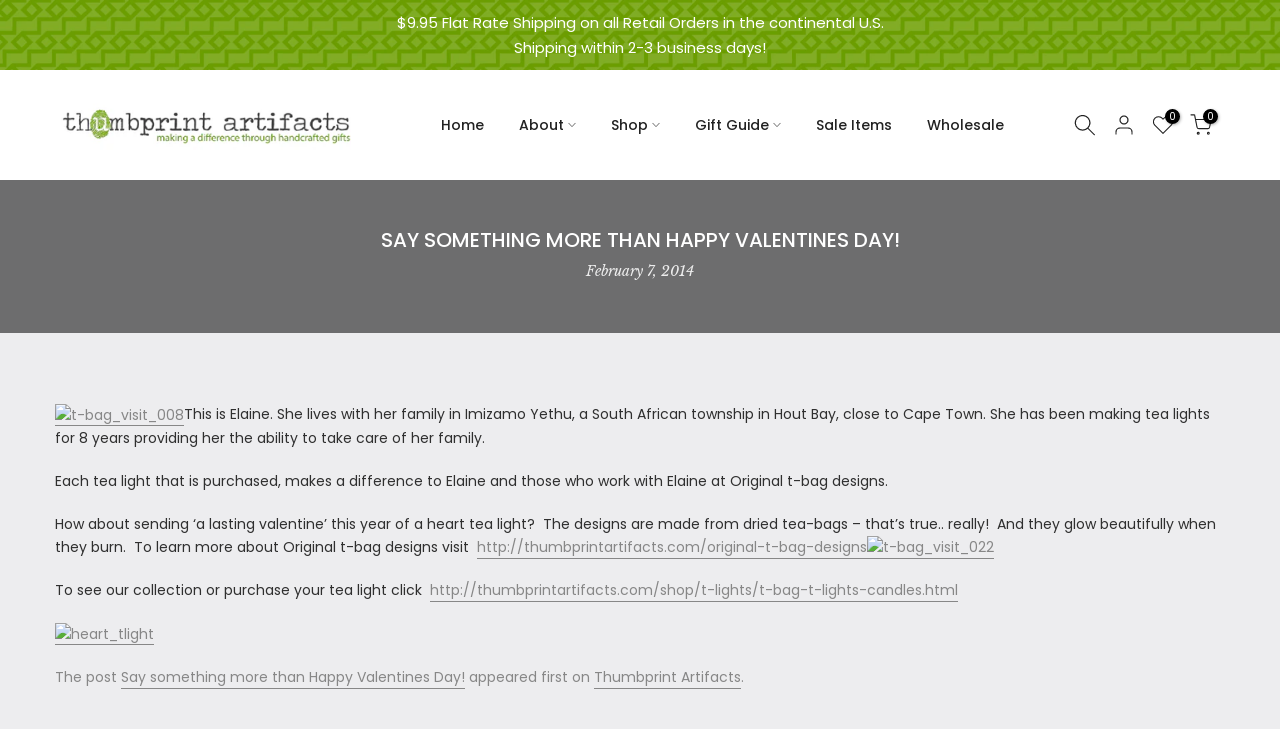

--- FILE ---
content_type: text/css
request_url: https://www.thumbprintartifacts.com/cdn/shop/t/28/assets/custom.css?v=15758231332192417411718903993
body_size: -635
content:
.ecom-core.ecom-ajrcnehm{padding-top:25px!important;padding-bottom:25px!important}.t4s-top-bar{background-image:url(/cdn/shop/files/top-bar_3000x.png?v=1656493870);background-size:cover;background-repeat:no-repeat}.t4s-product__info-wrapper:before{background:none}.t4s-product-colors{display:none}@media (min-width: 1025px){.t4s-col-lg-2{flex:0 0 auto;width:27%}}
/*# sourceMappingURL=/cdn/shop/t/28/assets/custom.css.map?v=15758231332192417411718903993 */
